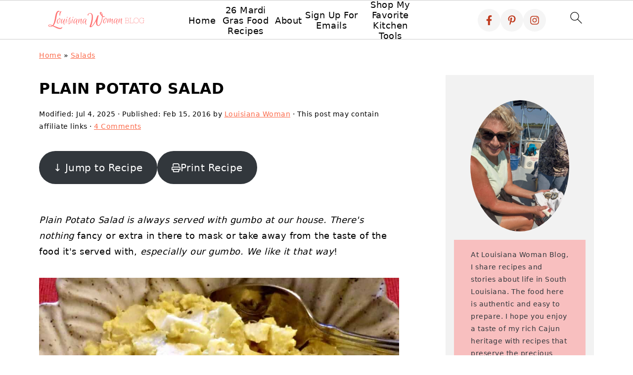

--- FILE ---
content_type: text/html
request_url: https://api.intentiq.com/profiles_engine/ProfilesEngineServlet?at=39&mi=10&dpi=936734067&pt=17&dpn=1&iiqidtype=2&iiqpcid=ea89ac20-6129-4cee-82b2-88175267ac83&iiqpciddate=1769217759663&pcid=60893cc7-ed1d-4350-99ee-b4ae507c2fb2&idtype=3&gdpr=0&japs=false&jaesc=0&jafc=0&jaensc=0&jsver=0.33&testGroup=A&source=pbjs&ABTestingConfigurationSource=group&abtg=A&vrref=https%3A%2F%2Flouisianawomanblog.com
body_size: 52
content:
{"abPercentage":97,"adt":1,"ct":2,"isOptedOut":false,"data":{"eids":[]},"dbsaved":"false","ls":true,"cttl":86400000,"abTestUuid":"g_c0ecc974-b29a-4d27-a829-2677276d2bc2","tc":9,"sid":973114080}

--- FILE ---
content_type: text/html; charset=utf-8
request_url: https://www.google.com/recaptcha/api2/aframe
body_size: 267
content:
<!DOCTYPE HTML><html><head><meta http-equiv="content-type" content="text/html; charset=UTF-8"></head><body><script nonce="luBrsNWJIRzBkugrdIMB3A">/** Anti-fraud and anti-abuse applications only. See google.com/recaptcha */ try{var clients={'sodar':'https://pagead2.googlesyndication.com/pagead/sodar?'};window.addEventListener("message",function(a){try{if(a.source===window.parent){var b=JSON.parse(a.data);var c=clients[b['id']];if(c){var d=document.createElement('img');d.src=c+b['params']+'&rc='+(localStorage.getItem("rc::a")?sessionStorage.getItem("rc::b"):"");window.document.body.appendChild(d);sessionStorage.setItem("rc::e",parseInt(sessionStorage.getItem("rc::e")||0)+1);localStorage.setItem("rc::h",'1769217764555');}}}catch(b){}});window.parent.postMessage("_grecaptcha_ready", "*");}catch(b){}</script></body></html>

--- FILE ---
content_type: text/plain; charset=utf-8
request_url: https://ads.adthrive.com/http-api/cv2
body_size: 5371
content:
{"om":["00eoh6e0","00xbjwwl","0107o7j9","0453fa9a-a5cd-4876-b8a4-399325b85f76","04897otm","07s9rhht","0929nj63","0RJBaLDmBmQ","0a8iramy","0cpicd1q","0iyi1awv","0sj1rko5","0sm4lr19","0tgj3gqz","0wcqomxw","0z2q3gf2","1","10011/3b4b6b88bd3ac925e26c33fe3d42d63d","10011/6bf846447a9e2ed1e62e0b8771e8e2c3","10011/7c4e417c23ab5a5c1377558d6e8ba25b","1011_74_18364134","1028_8728253","10298ua7afe","10310289136970_462792978","10ua7afe","11142692","11509227","1185:1610326728","11896988","12010080","12010084","12010088","12168663","12171164","12171239","12441760","124682_672","124843_10","124844_23","124848_8","124853_8","12491685","12952197","12952198","13un7jsm","1606221","1610326728","1611092","16x7UEIxQu8","17_24632114","17_24766988","17_24767217","1fwexd7i","1h7yhpl7","1kab9ee7","1ktgrre1","1qycnxb6","1r7rfn75","1ybd10t0","1zjn1epv","201735634","202430_200_EAAYACogrPcXlVDpv4mCpFHbtASH4.EGy-m7zq791oD26KFcrCUyBCeqWqs_","206_514912","2132:45327624","2132:45970495","2132:46038615","2132:46039504","2132:46039509","2132:46039902","222tsaq1","2249:702927283","2307:0107o7j9","2307:0z2q3gf2","2307:1ktgrre1","2307:2pu0gomp","2307:2rhihii2","2307:3xh2cwy9","2307:44k7twuh","2307:45yw802f","2307:4etfwvf1","2307:4npk06v9","2307:5dvyzgi1","2307:5s8wi8hf","2307:5vb39qim","2307:74scwdnj","2307:76odrdws","2307:7cogqhy0","2307:7fmk89yf","2307:7uqs49qv","2307:7xb3th35","2307:8linfb0q","2307:8orkh93v","2307:9d69c8kf","2307:9t6gmxuz","2307:a7wye4jw","2307:akyws9wu","2307:aoz20oej","2307:bfwolqbx","2307:bzdegkkm","2307:ciypcyxj","2307:cv0h9mrv","2307:cx0cyl2x","2307:dfru8eib","2307:dxqefrvi","2307:erdsqbfc","2307:fbswp7rk","2307:fevt4ewx","2307:fpbj0p83","2307:fqeh4hao","2307:g749lgab","2307:gn3plkq1","2307:hc7si6uf","2307:hfqgqvcv","2307:hl4tvc28","2307:hlx2b72j","2307:ikek48r0","2307:kuzv8ufm","2307:lfzorstn","2307:lp37a2wq","2307:m6rbrf6z","2307:o3v1i5bp","2307:plth4l1a","2307:qqe821pl","2307:s00uohbj","2307:s2ahu2ae","2307:tsa21krj","2307:tteuf1og","2307:tty470r7","2307:u30fsj32","2307:uiy3rdne","2307:x7xpgcfc","2307:xau90hsg","2307:xc88kxs9","2307:xson3pvm","2307:y7fzjmqi","2307:y96tvrmt","2307:yass8yy7","2307:z2zvrgyz","23595971","24081062","2409_25495_176_CR52092918","2409_25495_176_CR52092921","2409_25495_176_CR52092923","2409_25495_176_CR52092958","2409_25495_176_CR52150651","2409_25495_176_CR52153849","2409_25495_176_CR52175340","2409_25495_176_CR52178316","24525574","25_52qaclee","25_53v6aquw","25_87z6cimm","25_8b5u826e","25_cfnass1q","25_m2n177jy","25_oz31jrd0","25_ti0s3bz3","25_yi6qlg3p","25_zwzjgvpw","26210676","262594","2636_1101777_7764-1036209","2636_1101777_7764-1036210","2711_64_12171239","2715_9888_262594","2760:176_CR52092923","29414696","2b6uhxib","2f4ce327e9261cb6e3cf96112aa29876_2","2fjre2ln","2pu0gomp","2rhihii2","31809564","33419362","33603859","33608958","33627671","34182009","3490:CR52092921","3490:CR52175339","3490:CR52223725","34eys5wu","34wqm8zz","3646_185414_T26335189","36478149","3658_106750_cmpalw5s","3658_136236_x7xpgcfc","3658_138741_T26317759","3658_15032_fevt4ewx","3658_15078_4npk06v9","3658_15078_fqeh4hao","3658_153983_45yw802f","3658_18008_dfru8eib","3658_203382_l0mfc5zl","3658_203382_y96tvrmt","3658_203382_z2zvrgyz","3658_22070_4dh0rp07","3658_24589_0gcfw1mn","3658_249690_0z2q3gf2","3658_608642_5s8wi8hf","3658_645259_T26437155","3658_67113_77gj3an4","37cerfai","381513943572","39364467","3LMBEkP-wis","3aptpnuj","3k7l4b1y","3v2n6fcp","409_216416","409_223589","409_225988","409_225992","409_226346","409_227223","409_227224","409_227239","436396574","43919147","43919985","439246469228","44429836","44629254","44z2zjbq","458901553568","45yw802f","47370256","47745534","481703827","485027845327","4852dcfa-09b1-46fb-808d-582c0661656e","48629971","4947806","4aqwokyz","4dh0rp07","4etfwvf1","4n9mre1i","4npk06v9","4tgls8cg","4z9jua9x","51372397","51372410","51372434","514912","52136743","52321815","53v6aquw","5426589273","5504:203867","55090456","5510:bxx2ali1","5510:cymho2zs","5510:eq675jr3","5510:fz6wn1e1","5510:quk7w53j","5510:u56k46eo","55344524","554460","554470","554471","554478","557_409_216396","557_409_220139","557_409_223599","557_409_228055","557_409_230709","557_409_230714","557_409_230715","557_409_235268","55826909","558_93_2r5lbjdi","558_93_o5xj653n","56018481","5626536529","56341213","57173285","57201635","576777115309199355","59780459","59780461","59780474","59856354","59873208","59873230","5dvyzgi1","5iujftaz","5my41lud","5s8wi8hf","61085224","61916211","61916223","61916225","61916229","61932920","61932925","61932933","61932948","61932957","6205231","6226505231","6226507991","6226527055","6226530649","6226542121","6250_66552_1112688573","6250_66552_1114488823","6250_66552_1114688213","6250_66552_T26308731","627309156","627309159","62764941","62799585","628015148","628086965","628153053","628153173","628222860","628223277","628360579","628360582","628444259","628444349","628444439","628456307","628456310","628456379","628456382","628456391","628456403","628622163","628622169","628622172","628622178","628622241","628622244","628622247","628683371","628687043","628687157","628687460","628687463","628803013","628841673","629007394","629009180","629167998","629168001","629168010","629168565","629171196","629171202","629234167","629350437","62946751","62976224","630928655","63100589","636910768489","63barbg1","651637461","6547_67916_akzKi6Aw967DofjGU3xU","659216891404","659713728691","663293679","676419068","680_99480_700109379","683738706","690_99485_1610326628","690_99485_1610326728","695879875","695879898","697189859","697189874","697189892","697189965","697189968","697189999","697190003","697190042","697199190","697525780","697525781","697525793","697525795","697876985","697876986","697876988","697876994","697876997","697876999","697893112","698637292","699753201","6ejtrnf9","6n8K0pfqjXE","6y298q9p0d4","700109389","700109391","700109399","702720175","704968015","705115263","705116521","705117050","705415296","707868621","7147827c-2aef-49fb-b368-382b93cdfd91","722839542471","725271087996","725307709636","725307849769","732157689775","7354_138543_80070381","74243_74_18364017","74243_74_18364062","74243_74_18364087","74243_74_18364134","74_18364062","74_18364134","74wv3qdx","7732580","77gj3an4","786935973586","7969_149355_45327622","7969_149355_45327624","7a0tg1yi","7f298mk89yf","7fc6xgyo","7fmk89yf","7qIE6HPltrY","7s82759r","7u298qs49qv","7x298b3th35","7xb3th35","8152859","8152878","8152879","8193078","85690537","86925902","86925937","8b5u826e","8h0jrkwl","8irwqpqs","8linfb0q","8o298rkh93v","8orkh93v","9057/211d1f0fa71d1a58cabee51f2180e38f","9664523","97_8193073","97_8193078","9925w9vu","9a05ba58","9d5f8vic","9d69c8kf","9ign6cx0","9jv4tutj","9rqgwgyb","9rvsrrn1","9t6gmxuz","9uox3d6i","CN4z0sMhOO8","Dt9tkFgPbK0","HFN_IsGowZU","Rno6AJZ2sVI","T2DgxA3xRlE","Y-glp64zLY8","YlnVIl2d84o","a566o9hb","a7w365s6","a7wye4jw","af9kspoi","akyws9wu","axw5pt53","b5e77p2y","b90cwbcd","bd5xg6f6","be4hm1i2","bf298wolqbx","bfwolqbx","bvhq38fl","bw5u85ie","bxx2ali1","byhpa0k9","bz298degkkm","c-Mh5kLIzow","c25t9p0u","c25uv8cd","c3tpbb4r","c56e4frx","c7z0h277","cb190dd5-0a14-41fd-9b57-4bcf2d260125","cd40m5wq","cd80a822-6761-4271-ae03-e6ace8970026","ciypcyxj","cmpalw5s","cr-1oplzoysu9vd","cr-1oplzoysuatj","cr-1oplzoysubwe","cr-98q0xf2yubqk","cr-98t2xj5xubxf","cr-Bitc7n_p9iw__vat__49i_k_6v6_h_jce2vj5h_Sky0Cdjrj","cr-Bitc7n_p9iw__vat__49i_k_6v6_h_jce2vj5h_buspHgokm","cr-aaqt0j5vubwj","cr-aawz3f2tubwj","cr-e8pt3e0qx9v","cr-f6puwm2x27tf1","cr-flbd4mx4u9vd","cr-flbd4mx4ubwe","cr-g7ywwk2qvft","cr-g7ywwk7qvft","cr-ghun4f53u9vd","cr-ghun4f53uatj","cr-ipcdgbovu9vd","cr-ipcdgbovuatj","cr-j608wonbubwe","cr-jiu79cslu9vd","cr-jiu79csluatj","cr-jiu79cslubwe","cr-jiu79cslubxe","cr-k9ii7o3gu9vd","cr-k9ii7o3guatj","cr-u8cu3kinubwe","cr-w0x9tb3juatj","cv0h9mrv","cx0cyl2x","cyzccp1w","d87ut8qg","d8xpzwgq","daw00eve","dfru8eib","dg2WmFvzosE","dhd27ung","dif1fgsg","eb9vjo1r","edkk1gna","eq675jr3","f2u8e0cj","f3tdw9f3","fe07xdaw","fedfl7m8","fevt4ewx","fj3srhfo","fjp0ceax","fjzzyur4","fpbj0p83","fq298eh4hao","fqeh4hao","fy5qcztw","g6418f73","g729849lgab","g749lgab","gbwct10b","ge4000vb","gjwam5dw","gn3plkq1","gptg4zsl","gz4rhFvM7MY","h0cw921b","hPuTdMDQS5M","hbje7ofi","hc7si6uf","heb21q1u","hf298qgqvcv","hffavbt7","hfqgqvcv","hswgcqif","hu52wf5i","hu8cf63l","hueqprai","hxxrc6st","i2aglcoy","i776wjt4","i90isgt0","i92980isgt0","iaqttatc","iqdsx7qh","ixtrvado","j39smngx","jd035jgw","jr169syq","jsy1a3jk","k1aq2uly","k2xfz54q","k7j5z20s","kpqczbyg","kv2blzf2","l2s786m6","l4mj1tyl","l4p5cwls","lc408s2k","lfzorstn","ll77hviy","lp37a2wq","lqdvaorh","lxlnailk","lyop61rm","m4xt6ckm","m6rbrf6z","m6t1h1z5","mmr74uc4","mne39gsk","mznp7ktv","n3298egwnq7","n3egwnq7","n5qy4p52","n8w0plts","nDEslD5DCrE","nr2985arrhc","nr5arrhc","nsqnexud","nv5uhf1y","o3v1i5bp","o5xj653n","ofoon6ir","ohld1y1d","oj70mowv","op9gtamy","ou8gxy4u","ouycdkmq","oz31jrd0","p0odjzyt","pagvt0pd","pi6u4hm4","pi9dvb89","pkydekxi","plth4l1a","ppn03peq","prcz3msg","pvu20l8t","q9I-eRux9vU","qM1pWMu_Q2s","qqj2iqh7","qt09ii59","quk7w53j","r0u09phz","r2tvoa5i","r35763xz","r3co354x","r8esj0oh","rcfcy8ae","rhv7e7nb","risjxoqk","rk5pkdan","rrlikvt1","rup4bwce","rxj4b6nw","s00uohbj","s2298ahu2ae","s2ahu2ae","scpvMntwtuw","sdodmuod","seill0x0","srk9dmvi","szng7r8g","t2dlmwva","t7d69r6a","t7jqyl3m","ti0s3bz3","tzngt86j","u30fsj32","u3i8n6ef","u56k46eo","u66r47ug","u7p1kjgp","uc3gjkej","uhebin5g","ujl9wsn7","uk3rjp8m","ulu6uool","umq7ucle","uqph5v76","usle8ijx","utberk8n","uwzmt4le","v4rfqxto","v705kko8","vCc_ZoB9XiI","vdcb5d4i","ven7pu1c","vj7hzkpp","vkqnyng8","vl2j938k","voq7gtya","vtri9xns","w15c67ad","w3kkkcwo","w925m26k","wFBPTWkXhX8","wf9qekf0","wfxqcwx7","wih2rdv3","wt0wmo2s","wu5qr81l","x21s451d","x420t9me","x716iscu","x7298xpgcfc","x7xpgcfc","xau90hsg","xc29888kxs9","xdaezn6y","xe5smv63","xncaqh7c","xnx5isri","xoqodiix","xson3pvm","xtxa8s2d","y51tr986","y96tvrmt","ya949d2z","yass8yy7","ygwxiaon","yi6qlg3p","z2zvrgyz","z7yi2xbi","zaiy3lqy","zep75yl2","zg0n0drt","zw6jpag6","zxaju0ay","zznndanq","7979132","7979135"],"pmp":[],"adomains":["123notices.com","1md.org","about.bugmd.com","acelauncher.com","adameve.com","akusoli.com","allyspin.com","askanexpertonline.com","atomapplications.com","bassbet.com","betsson.gr","biz-zone.co","bizreach.jp","braverx.com","bubbleroom.se","bugmd.com","buydrcleanspray.com","byrna.com","capitaloneshopping.com","clarifion.com","combatironapparel.com","controlcase.com","convertwithwave.com","cotosen.com","countingmypennies.com","cratedb.com","croisieurope.be","cs.money","dallasnews.com","definition.org","derila-ergo.com","dhgate.com","dhs.gov","displate.com","easyprint.app","easyrecipefinder.co","fabpop.net","familynow.club","fla-keys.com","folkaly.com","g123.jp","gameswaka.com","getbugmd.com","getconsumerchoice.com","getcubbie.com","gowavebrowser.co","gowdr.com","gransino.com","grosvenorcasinos.com","guard.io","hero-wars.com","holts.com","instantbuzz.net","itsmanual.com","jackpotcitycasino.com","justanswer.com","justanswer.es","la-date.com","lightinthebox.com","liverrenew.com","local.com","lovehoney.com","lulutox.com","lymphsystemsupport.com","manualsdirectory.org","meccabingo.com","medimops.de","mensdrivingforce.com","millioner.com","miniretornaveis.com","mobiplus.me","myiq.com","national-lottery.co.uk","naturalhealthreports.net","nbliver360.com","nikke-global.com","nordicspirit.co.uk","nuubu.com","onlinemanualspdf.co","original-play.com","outliermodel.com","paperela.com","paradisestays.site","parasiterelief.com","peta.org","photoshelter.com","plannedparenthood.org","playvod-za.com","printeasilyapp.com","printwithwave.com","profitor.com","quicklearnx.com","quickrecipehub.com","rakuten-sec.co.jp","rangeusa.com","refinancegold.com","robocat.com","royalcaribbean.com","saba.com.mx","shift.com","simple.life","spinbara.com","systeme.io","taboola.com","tackenberg.de","temu.com","tenfactorialrocks.com","theoceanac.com","topaipick.com","totaladblock.com","usconcealedcarry.com","vagisil.com","vegashero.com","vegogarden.com","veryfast.io","viewmanuals.com","viewrecipe.net","votervoice.net","vuse.com","wavebrowser.co","wavebrowserpro.com","weareplannedparenthood.org","xiaflex.com","yourchamilia.com"]}

--- FILE ---
content_type: text/plain
request_url: https://rtb.openx.net/openrtbb/prebidjs
body_size: -86
content:
{"id":"5992af85-b0c4-4092-9a46-97e7d62d9a9e","nbr":0}

--- FILE ---
content_type: text/plain; charset=UTF-8
request_url: https://at.teads.tv/fpc?analytics_tag_id=PUB_17002&tfpvi=&gdpr_consent=&gdpr_status=22&gdpr_reason=220&ccpa_consent=&sv=prebid-v1
body_size: 56
content:
MTU1ZjY3ZmUtYjE4OC00YmQ1LTgxODUtMWJiZGVkZWVjMjE3IzktMQ==

--- FILE ---
content_type: text/plain
request_url: https://rtb.openx.net/openrtbb/prebidjs
body_size: -229
content:
{"id":"518c94c9-27f8-440a-a499-0452186592cc","nbr":0}